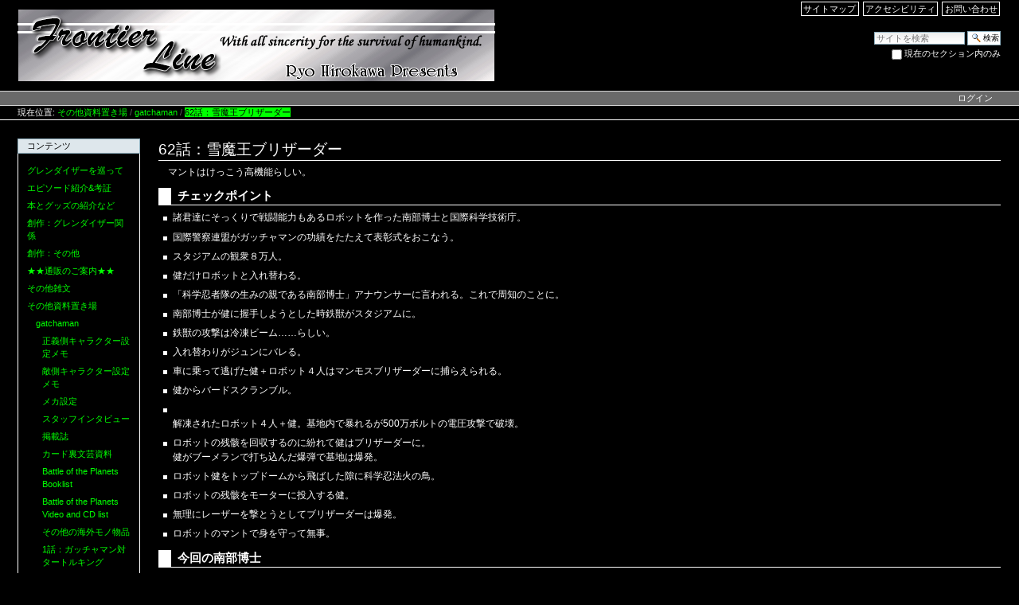

--- FILE ---
content_type: text/html;charset=utf-8
request_url: http://frontier-line.org/misc-materials/gatchaman/062
body_size: 80970
content:



<!DOCTYPE html>

<html xmlns="http://www.w3.org/1999/xhtml" xml:lang="ja" lang="ja">

  
    
    
    
    


  <head>

    <meta http-equiv="Content-Type" content="text/html; charset=utf-8" />

    <meta name="generator" content="Plone - http://plone.org" />

    
      <base href="http://frontier-line.org/misc-materials/gatchaman/062/index.html" /><!--[if lt IE 7]></base><![endif]-->
    

    
        

  
    <link rel="stylesheet" type="text/css" href="http://frontier-line.org/portal_css/Plone%20Classic%20Theme/base-cachekey-a6edc591c66bc799a725b739d4450bad.css" />
    <link rel="stylesheet" type="text/css" media="screen" href="http://frontier-line.org/portal_css/Plone%20Classic%20Theme/resourceplone.app.jquerytools.overlays-cachekey-8456f75f986cfee896011ccfcab52cf5.css" />
        <!--[if lt IE 8]>    
    
    <link rel="stylesheet" type="text/css" media="screen" href="http://frontier-line.org/portal_css/Plone%20Classic%20Theme/IEFixes-cachekey-80fce1d92df3bc1db87254022a92f24f.css" />
        <![endif]-->
    
    <style type="text/css" media="screen">@import url(http://frontier-line.org/portal_css/Plone%20Classic%20Theme/resourcecollective.uploadcssbootstrap.min-cachekey-e9b6c673c0d8daa309ebf9e2b08c697f.css);</style>
    <link rel="stylesheet" type="text/css" media="all" href="http://frontier-line.org/portal_css/Plone%20Classic%20Theme/ploneCustom-cachekey-6811c74822231c2946173388bbf8eb8a.css" />

  
  
    <script type="text/javascript" src="http://frontier-line.org/portal_javascripts/Plone%20Classic%20Theme/resourceplone.app.jquery-cachekey-c6c2cba6bdce945e69d28427b0d90ba8.js"></script>
    <script type="text/javascript" src="http://frontier-line.org/portal_javascripts/Plone%20Classic%20Theme/collective.js.jqueryui.custom.min-cachekey-92fe1b72d481772a43b08f0863403842.js"></script>


<title>62話：雪魔王ブリザーダー &mdash; FrontierLine</title>

        
    <link rel="canonical" href="http://frontier-line.org/misc-materials/gatchaman/062" />

    <link rel="shortcut icon" type="image/x-icon" href="http://frontier-line.org/favicon.ico" />
    <link rel="apple-touch-icon" href="http://frontier-line.org/touch_icon.png" />


<script type="text/javascript">
        jQuery(function($){
            $.datepicker.setDefaults(
                jQuery.extend($.datepicker.regional['ja'],
                {dateFormat: 'yy/mm/dd'}));
        });
        </script>




    <link rel="search" href="http://frontier-line.org/@@search" title="このサイトを検索" />



        
        

        
        

        
        

        
        
    

  </head>

  <body class="template-document_view portaltype-document site-FrontierLine section-misc-materials subsection-gatchaman subsection-gatchaman-062 subsection-gatchaman-062-index.html userrole-anonymous" dir="ltr">
    <div id="visual-portal-wrapper">

      <div id="portal-top">
        <div id="portal-header">
    <p class="hiddenStructure">
  <a accesskey="2" href="http://frontier-line.org/misc-materials/gatchaman/062#content">コンテンツに飛ぶ</a> |

  <a accesskey="6" href="http://frontier-line.org/misc-materials/gatchaman/062#portal-globalnav">ナビゲーションに飛ぶ</a>
</p>

<ul id="portal-siteactions">

    <li id="siteaction-sitemap"><a href="http://frontier-line.org/sitemap" accesskey="3" title="サイトマップ">サイトマップ</a></li>
    <li id="siteaction-accessibility"><a href="http://frontier-line.org/accessibility-info" accesskey="0" title="アクセシビリティ">アクセシビリティ</a></li>
    <li id="siteaction-contact"><a href="http://frontier-line.org/contact-info" accesskey="9" title="お問い合わせ">お問い合わせ</a></li>
</ul>

<div id="portal-searchbox">

    <form id="searchGadget_form" action="http://frontier-line.org/@@search">

        <div class="LSBox">
        <label class="hiddenStructure" for="searchGadget">サイトを検索</label>

        <input name="SearchableText" type="text" size="18" title="サイトを検索" placeholder="サイトを検索" accesskey="4" class="searchField" id="searchGadget" />

        <input class="searchButton" type="submit" value="検索" />

        <div class="searchSection">
            <input id="searchbox_currentfolder_only" class="noborder" type="checkbox" name="path" value="/FrontierLine/misc-materials/gatchaman/062" />
            <label for="searchbox_currentfolder_only" style="cursor: pointer">現在のセクション内のみ</label>
        </div>

        <div class="LSResult" id="LSResult"><div class="LSShadow" id="LSShadow"></div></div>
        </div>
    </form>

    <div id="portal-advanced-search" class="hiddenStructure">
        <a href="http://frontier-line.org/@@search" accesskey="5">詳細検索</a>
    </div>

</div>

<a id="portal-logo" title="FrontierLine" accesskey="1" href="http://frontier-line.org">
    <img src="http://frontier-line.org/logo.png" alt="FrontierLine" title="FrontierLine" height="92" width="600" /></a>


    <p class="hiddenStructure">Navigation</p>


</div>

<div id="portal-personaltools-wrapper">

<h5 class="hiddenStructure">パーソナルツール</h5>

<ul id="portal-personaltools" class="visualInline">
    

    
        <li id="personaltools-login">
            <a href="http://frontier-line.org/login">ログイン</a>
        </li>
    

</ul>
</div>



<div id="portal-breadcrumbs">

<span id="breadcrumbs-you-are-here">現在位置:</span>


    <span id="breadcrumbs-1" dir="ltr">
        
            <a href="http://frontier-line.org/misc-materials">その他資料置き場</a>
            <span class="breadcrumbSeparator">
                /
                
            </span>
            
         
    </span>
    <span id="breadcrumbs-2" dir="ltr">
        
            <a href="http://frontier-line.org/misc-materials/gatchaman">gatchaman</a>
            <span class="breadcrumbSeparator">
                /
                
            </span>
            
         
    </span>
    <span id="breadcrumbs-3" dir="ltr">
        
            
            
            <span id="breadcrumbs-current">62話：雪魔王ブリザーダー</span>
         
    </span>

</div>
      </div>

      <div class="visualClear" id="clear-space-before-wrapper-table"><!-- --></div>

      <table id="portal-columns">
        <tbody>
          <tr>
            
                
                <td id="portal-column-one">
                  <div class="visualPadding">
                    
                      
<div class="portletWrapper" data-portlethash="706c6f6e652e6c656674636f6c756d6e0a636f6e746578740a2f46726f6e746965724c696e650a6e617669676174696f6e" id="portletwrapper-706c6f6e652e6c656674636f6c756d6e0a636f6e746578740a2f46726f6e746965724c696e650a6e617669676174696f6e">
<dl class="portlet portletNavigationTree">

    <dt class="portletHeader">
        <span class="portletTopLeft"></span>
        <a href="http://frontier-line.org/sitemap" class="tile">コンテンツ</a>
        <span class="portletTopRight"></span>
    </dt>

    <dd class="portletItem lastItem">
        <ul class="navTree navTreeLevel0">
            
            



<li class="navTreeItem visualNoMarker navTreeFolderish section-goldrak-discussion">

    


        <a href="http://frontier-line.org/goldrak-discussion" class="state-published navTreeFolderish contenttype-folder" title="">
            
            <span>グレンダイザーを巡って</span>
        </a>

        

    
</li>


<li class="navTreeItem visualNoMarker navTreeFolderish section-goldrak-episodes">

    


        <a href="http://frontier-line.org/goldrak-episodes" class="state-published navTreeFolderish contenttype-folder" title="">
            
            <span>エピソード紹介&amp;考証</span>
        </a>

        

    
</li>


<li class="navTreeItem visualNoMarker navTreeFolderish section-goods-and-books">

    


        <a href="http://frontier-line.org/goods-and-books" class="state-published navTreeFolderish contenttype-folder" title="Books and Goods in the world.　グレンダイザーに関する本やグッズの紹介です。日本で手に入る超合金魂などは他のサイトにおまかせし、国内で見かけないものを紹介したいと思います。フランスで、次いでイタリアでTV放映されて人気が出たので、フランス語やイタリア語のコミックスや絵本が多いです。裕川はフランス語もイタリア語も未経験で、現在イタリア語を泥縄式に勉強中ですが、元々語学は得意ではないので、資料が読みこなせるようになるのは一体いつの日になることか……。でも、グレンダイザーの絵本でフランス語やイタリア語を勉強するというのは、ある意味楽しいですね^^;)。">
            
            <span>本とグッズの紹介など</span>
        </a>

        

    
</li>


<li class="navTreeItem visualNoMarker navTreeFolderish section-novels">

    


        <a href="http://frontier-line.org/novels" class="state-published navTreeFolderish contenttype-folder" title="">
            
            <span>創作：グレンダイザー関係</span>
        </a>

        

    
</li>


<li class="navTreeItem visualNoMarker navTreeFolderish section-misc-fics">

    


        <a href="http://frontier-line.org/misc-fics" class="state-published navTreeFolderish contenttype-folder" title="">
            
            <span>創作：その他</span>
        </a>

        

    
</li>


<li class="navTreeItem visualNoMarker navTreeFolderish section-mail-order">

    


        <a href="http://frontier-line.org/mail-order" class="state-published navTreeFolderish contenttype-folder" title="">
            
            <span>★★通販のご案内★★</span>
        </a>

        

    
</li>


<li class="navTreeItem visualNoMarker navTreeFolderish section-misc-discussion">

    


        <a href="http://frontier-line.org/misc-discussion" class="state-published navTreeFolderish contenttype-folder" title="SF関係など">
            
            <span>その他雑文</span>
        </a>

        

    
</li>


<li class="navTreeItem visualNoMarker navTreeItemInPath navTreeFolderish section-misc-materials">

    


        <a href="http://frontier-line.org/misc-materials" class="state-published navTreeItemInPath navTreeFolderish contenttype-folder" title="グレンダイザー以外の他のアニメ・作品関連資料。ガッチャマンネタはここ。">
            
            <span>その他資料置き場</span>
        </a>

        
            <ul class="navTree navTreeLevel1">
                



<li class="navTreeItem visualNoMarker navTreeItemInPath navTreeFolderish section-gatchaman">

    


        <a href="http://frontier-line.org/misc-materials/gatchaman" class="state-published navTreeItemInPath navTreeFolderish contenttype-folder" title="">
            
            <span>gatchaman</span>
        </a>

        
            <ul class="navTree navTreeLevel2">
                



<li class="navTreeItem visualNoMarker section-characters01-html">

    


        <a href="http://frontier-line.org/misc-materials/gatchaman/characters01.html" class="state-published contenttype-document" title="">
            
            <span>正義側キャラクター設定メモ</span>
        </a>

        

    
</li>


<li class="navTreeItem visualNoMarker section-characters02-html">

    


        <a href="http://frontier-line.org/misc-materials/gatchaman/characters02.html" class="state-published contenttype-document" title="">
            
            <span>敵側キャラクター設定メモ</span>
        </a>

        

    
</li>


<li class="navTreeItem visualNoMarker section-mechanic-html">

    


        <a href="http://frontier-line.org/misc-materials/gatchaman/mechanic.html" class="state-published contenttype-document" title="出てくるメカ関連の設定">
            
            <span>メカ設定</span>
        </a>

        

    
</li>


<li class="navTreeItem visualNoMarker section-interview01-html">

    


        <a href="http://frontier-line.org/misc-materials/gatchaman/interview01.html" class="state-published contenttype-document" title="">
            
            <span>スタッフインタビュー</span>
        </a>

        

    
</li>


<li class="navTreeItem visualNoMarker section-books-html">

    


        <a href="http://frontier-line.org/misc-materials/gatchaman/books.html" class="state-published contenttype-document" title="">
            
            <span>掲載誌</span>
        </a>

        

    
</li>


<li class="navTreeItem visualNoMarker section-card01-html">

    


        <a href="http://frontier-line.org/misc-materials/gatchaman/card01.html" class="state-published contenttype-document" title="">
            
            <span>カード裏文芸資料</span>
        </a>

        

    
</li>


<li class="navTreeItem visualNoMarker navTreeFolderish section-usbooklist">

    


        <a href="http://frontier-line.org/misc-materials/gatchaman/usbooklist" class="state-published navTreeFolderish contenttype-folder" title="">
            
            <span>Battle of the Planets Booklist</span>
        </a>

        

    
</li>


<li class="navTreeItem visualNoMarker navTreeFolderish section-usavlist">

    


        <a href="http://frontier-line.org/misc-materials/gatchaman/usavlist" class="state-published navTreeFolderish contenttype-folder" title="">
            
            <span>Battle of the Planets Video and CD list</span>
        </a>

        

    
</li>


<li class="navTreeItem visualNoMarker navTreeFolderish section-goods">

    


        <a href="http://frontier-line.org/misc-materials/gatchaman/goods" class="state-published navTreeFolderish contenttype-folder" title="">
            
            <span>その他の海外モノ物品</span>
        </a>

        

    
</li>


<li class="navTreeItem visualNoMarker navTreeFolderish section-001">

    


        <a href="http://frontier-line.org/misc-materials/gatchaman/001" class="state-published navTreeFolderish contenttype-folder" title="">
            
            <span>1話：ガッチャマン対タートルキング</span>
        </a>

        

    
</li>


<li class="navTreeItem visualNoMarker navTreeFolderish section-002">

    


        <a href="http://frontier-line.org/misc-materials/gatchaman/002" class="state-published navTreeFolderish contenttype-folder" title="">
            
            <span>2話：魔のお化け空母現わる</span>
        </a>

        

    
</li>


<li class="navTreeItem visualNoMarker navTreeFolderish section-003">

    


        <a href="http://frontier-line.org/misc-materials/gatchaman/003" class="state-published navTreeFolderish contenttype-folder" title="">
            
            <span>3話：嵐を呼ぶミイラ巨人</span>
        </a>

        

    
</li>


<li class="navTreeItem visualNoMarker navTreeFolderish section-004">

    


        <a href="http://frontier-line.org/misc-materials/gatchaman/004" class="state-published navTreeFolderish contenttype-folder" title="">
            
            <span>4話：鉄獣メカデゴンに復しゅうだ</span>
        </a>

        

    
</li>


<li class="navTreeItem visualNoMarker navTreeFolderish section-005">

    


        <a href="http://frontier-line.org/misc-materials/gatchaman/005" class="state-published navTreeFolderish contenttype-folder" title="">
            
            <span>5話：地獄の幽霊艦隊</span>
        </a>

        

    
</li>


<li class="navTreeItem visualNoMarker navTreeFolderish section-006">

    


        <a href="http://frontier-line.org/misc-materials/gatchaman/006" class="state-published navTreeFolderish contenttype-folder" title="">
            
            <span>6話：ミニロボット大作戦</span>
        </a>

        

    
</li>


<li class="navTreeItem visualNoMarker navTreeFolderish section-007">

    


        <a href="http://frontier-line.org/misc-materials/gatchaman/007" class="state-published navTreeFolderish contenttype-folder" title="">
            
            <span>7話：ギャラクターの大航空ショー</span>
        </a>

        

    
</li>


<li class="navTreeItem visualNoMarker navTreeFolderish section-008">

    


        <a href="http://frontier-line.org/misc-materials/gatchaman/008" class="state-published navTreeFolderish contenttype-folder" title="">
            
            <span>8話：三日月サンゴ礁の秘密</span>
        </a>

        

    
</li>


<li class="navTreeItem visualNoMarker navTreeFolderish section-009">

    


        <a href="http://frontier-line.org/misc-materials/gatchaman/009" class="state-published navTreeFolderish contenttype-folder" title="">
            
            <span>9話：月よりの悪魔</span>
        </a>

        

    
</li>


<li class="navTreeItem visualNoMarker navTreeFolderish section-010">

    


        <a href="http://frontier-line.org/misc-materials/gatchaman/010" class="state-published navTreeFolderish contenttype-folder" title="">
            
            <span>10話：地底怪獣大戦争</span>
        </a>

        

    
</li>


<li class="navTreeItem visualNoMarker navTreeFolderish section-011">

    


        <a href="http://frontier-line.org/misc-materials/gatchaman/011" class="state-published navTreeFolderish contenttype-folder" title="">
            
            <span>11話：謎のレッドインパルス</span>
        </a>

        

    
</li>


<li class="navTreeItem visualNoMarker navTreeFolderish section-012">

    


        <a href="http://frontier-line.org/misc-materials/gatchaman/012" class="state-published navTreeFolderish contenttype-folder" title="">
            
            <span>12話：大喰い怪獣イブクロン</span>
        </a>

        

    
</li>


<li class="navTreeItem visualNoMarker navTreeFolderish section-013">

    


        <a href="http://frontier-line.org/misc-materials/gatchaman/013" class="state-published navTreeFolderish contenttype-folder" title="">
            
            <span>13話：謎の赤い砂</span>
        </a>

        

    
</li>


<li class="navTreeItem visualNoMarker navTreeFolderish section-014">

    


        <a href="http://frontier-line.org/misc-materials/gatchaman/014" class="state-published navTreeFolderish contenttype-folder" title="">
            
            <span>14話：恐怖のアイス・キャンダー</span>
        </a>

        

    
</li>


<li class="navTreeItem visualNoMarker navTreeFolderish section-015">

    


        <a href="http://frontier-line.org/misc-materials/gatchaman/015" class="state-published navTreeFolderish contenttype-folder" title="">
            
            <span>15話：恐怖のクラゲレンズ</span>
        </a>

        

    
</li>


<li class="navTreeItem visualNoMarker navTreeFolderish section-016">

    


        <a href="http://frontier-line.org/misc-materials/gatchaman/016" class="state-published navTreeFolderish contenttype-folder" title="">
            
            <span>16話：無敵マシンメカニカ</span>
        </a>

        

    
</li>


<li class="navTreeItem visualNoMarker navTreeFolderish section-017">

    


        <a href="http://frontier-line.org/misc-materials/gatchaman/017" class="state-published navTreeFolderish contenttype-folder" title="">
            
            <span>17話：昆虫大作戦</span>
        </a>

        

    
</li>


<li class="navTreeItem visualNoMarker navTreeFolderish section-018">

    


        <a href="http://frontier-line.org/misc-materials/gatchaman/018" class="state-published navTreeFolderish contenttype-folder" title="">
            
            <span>18話：復讐！くじら作戦</span>
        </a>

        

    
</li>


<li class="navTreeItem visualNoMarker navTreeFolderish section-019">

    


        <a href="http://frontier-line.org/misc-materials/gatchaman/019" class="state-published navTreeFolderish contenttype-folder" title="">
            
            <span>19話：地獄のスピード・レース</span>
        </a>

        

    
</li>


<li class="navTreeItem visualNoMarker navTreeFolderish section-020">

    


        <a href="http://frontier-line.org/misc-materials/gatchaman/020" class="state-published navTreeFolderish contenttype-folder" title="">
            
            <span>20話：科学忍者隊危機一発</span>
        </a>

        

    
</li>


<li class="navTreeItem visualNoMarker navTreeFolderish section-021">

    


        <a href="http://frontier-line.org/misc-materials/gatchaman/021" class="state-published navTreeFolderish contenttype-folder" title="">
            
            <span>21話：総裁Xは誰れだ</span>
        </a>

        

    
</li>


<li class="navTreeItem visualNoMarker navTreeFolderish section-022">

    


        <a href="http://frontier-line.org/misc-materials/gatchaman/022" class="state-published navTreeFolderish contenttype-folder" title="">
            
            <span>22話：火の鳥対火喰い竜</span>
        </a>

        

    
</li>


<li class="navTreeItem visualNoMarker navTreeFolderish section-023">

    


        <a href="http://frontier-line.org/misc-materials/gatchaman/023" class="state-published navTreeFolderish contenttype-folder" title="">
            
            <span>23話：大暴れメカ・ボール</span>
        </a>

        

    
</li>


<li class="navTreeItem visualNoMarker navTreeFolderish section-024">

    


        <a href="http://frontier-line.org/misc-materials/gatchaman/024" class="state-published navTreeFolderish contenttype-folder" title="">
            
            <span>24話：闇に笑うネオン巨人</span>
        </a>

        

    
</li>


<li class="navTreeItem visualNoMarker navTreeFolderish section-025">

    


        <a href="http://frontier-line.org/misc-materials/gatchaman/025" class="state-published navTreeFolderish contenttype-folder" title="">
            
            <span>25話：地獄の帝王マグマ巨人</span>
        </a>

        

    
</li>


<li class="navTreeItem visualNoMarker navTreeFolderish section-026">

    


        <a href="http://frontier-line.org/misc-materials/gatchaman/026" class="state-published navTreeFolderish contenttype-folder" title="">
            
            <span>26話：よみがえれゴッドフェニックス</span>
        </a>

        

    
</li>


<li class="navTreeItem visualNoMarker navTreeFolderish section-027">

    


        <a href="http://frontier-line.org/misc-materials/gatchaman/027" class="state-published navTreeFolderish contenttype-folder" title="">
            
            <span>27話：ギャラクターの魔女レーサー</span>
        </a>

        

    
</li>


<li class="navTreeItem visualNoMarker navTreeFolderish section-028">

    


        <a href="http://frontier-line.org/misc-materials/gatchaman/028" class="state-published navTreeFolderish contenttype-folder" title="">
            
            <span>28話：見えない悪魔</span>
        </a>

        

    
</li>


<li class="navTreeItem visualNoMarker navTreeFolderish section-029">

    


        <a href="http://frontier-line.org/misc-materials/gatchaman/029" class="state-published navTreeFolderish contenttype-folder" title="">
            
            <span>29話：魔人ギャラックＸ</span>
        </a>

        

    
</li>


<li class="navTreeItem visualNoMarker navTreeFolderish section-030">

    


        <a href="http://frontier-line.org/misc-materials/gatchaman/030" class="state-published navTreeFolderish contenttype-folder" title="">
            
            <span>30話：ギロチン鉄獣カミソラール</span>
        </a>

        

    
</li>


<li class="navTreeItem visualNoMarker navTreeFolderish section-031">

    


        <a href="http://frontier-line.org/misc-materials/gatchaman/031" class="state-published navTreeFolderish contenttype-folder" title="">
            
            <span>31話：南部博士暗殺計画</span>
        </a>

        

    
</li>


<li class="navTreeItem visualNoMarker navTreeFolderish section-032">

    


        <a href="http://frontier-line.org/misc-materials/gatchaman/032" class="state-published navTreeFolderish contenttype-folder" title="">
            
            <span>32話：ゲゾラ大作戦（前編）</span>
        </a>

        

    
</li>


<li class="navTreeItem visualNoMarker navTreeFolderish section-033">

    


        <a href="http://frontier-line.org/misc-materials/gatchaman/033" class="state-published navTreeFolderish contenttype-folder" title="">
            
            <span>33話：ゲゾラ大作戦（後編）</span>
        </a>

        

    
</li>


<li class="navTreeItem visualNoMarker navTreeFolderish section-034">

    


        <a href="http://frontier-line.org/misc-materials/gatchaman/034" class="state-published navTreeFolderish contenttype-folder" title="">
            
            <span>34話：魔のオーロラ作戦</span>
        </a>

        

    
</li>


<li class="navTreeItem visualNoMarker navTreeFolderish section-035">

    


        <a href="http://frontier-line.org/misc-materials/gatchaman/035" class="state-published navTreeFolderish contenttype-folder" title="">
            
            <span>35話：燃えろ砂漠の炎</span>
        </a>

        

    
</li>


<li class="navTreeItem visualNoMarker navTreeFolderish section-036">

    


        <a href="http://frontier-line.org/misc-materials/gatchaman/036" class="state-published navTreeFolderish contenttype-folder" title="">
            
            <span>36話：ちびっ子ガッチャマン</span>
        </a>

        

    
</li>


<li class="navTreeItem visualNoMarker navTreeFolderish section-037">

    


        <a href="http://frontier-line.org/misc-materials/gatchaman/037" class="state-published navTreeFolderish contenttype-folder" title="">
            
            <span>37話：電子怪獣デンジラー</span>
        </a>

        

    
</li>


<li class="navTreeItem visualNoMarker navTreeFolderish section-038">

    


        <a href="http://frontier-line.org/misc-materials/gatchaman/038" class="state-published navTreeFolderish contenttype-folder" title="">
            
            <span>38話：謎のメカニックジャングル</span>
        </a>

        

    
</li>


<li class="navTreeItem visualNoMarker navTreeFolderish section-039">

    


        <a href="http://frontier-line.org/misc-materials/gatchaman/039" class="state-published navTreeFolderish contenttype-folder" title="">
            
            <span>39話：人喰い花ジゴキラー（前編）</span>
        </a>

        

    
</li>


<li class="navTreeItem visualNoMarker navTreeFolderish section-040">

    


        <a href="http://frontier-line.org/misc-materials/gatchaman/040" class="state-published navTreeFolderish contenttype-folder" title="">
            
            <span>40話：人喰い花ジゴキラー（後編）</span>
        </a>

        

    
</li>


<li class="navTreeItem visualNoMarker navTreeFolderish section-041">

    


        <a href="http://frontier-line.org/misc-materials/gatchaman/041" class="state-published navTreeFolderish contenttype-folder" title="">
            
            <span>41話：殺人ミュージック</span>
        </a>

        

    
</li>


<li class="navTreeItem visualNoMarker navTreeFolderish section-042">

    


        <a href="http://frontier-line.org/misc-materials/gatchaman/042" class="state-published navTreeFolderish contenttype-folder" title="">
            
            <span>42話：大脱走トリック作戦</span>
        </a>

        

    
</li>


<li class="navTreeItem visualNoMarker navTreeFolderish section-043">

    


        <a href="http://frontier-line.org/misc-materials/gatchaman/043" class="state-published navTreeFolderish contenttype-folder" title="">
            
            <span>43話：悪に消えたロマンス</span>
        </a>

        

    
</li>


<li class="navTreeItem visualNoMarker navTreeFolderish section-044">

    


        <a href="http://frontier-line.org/misc-materials/gatchaman/044" class="state-published navTreeFolderish contenttype-folder" title="">
            
            <span>44話：ギャラクターの挑戦状</span>
        </a>

        

    
</li>


<li class="navTreeItem visualNoMarker navTreeFolderish section-045">

    


        <a href="http://frontier-line.org/misc-materials/gatchaman/045" class="state-published navTreeFolderish contenttype-folder" title="">
            
            <span>45話：夜霧のアシカ忍者隊</span>
        </a>

        

    
</li>


<li class="navTreeItem visualNoMarker navTreeFolderish section-046">

    


        <a href="http://frontier-line.org/misc-materials/gatchaman/046" class="state-published navTreeFolderish contenttype-folder" title="">
            
            <span>46話：死の谷のガッチャマン</span>
        </a>

        

    
</li>


<li class="navTreeItem visualNoMarker navTreeFolderish section-047">

    


        <a href="http://frontier-line.org/misc-materials/gatchaman/047" class="state-published navTreeFolderish contenttype-folder" title="">
            
            <span>47話：悪魔のエアー・ライン</span>
        </a>

        

    
</li>


<li class="navTreeItem visualNoMarker navTreeFolderish section-048">

    


        <a href="http://frontier-line.org/misc-materials/gatchaman/048" class="state-published navTreeFolderish contenttype-folder" title="">
            
            <span>48話：カメラ鉄獣シャッター・キラー</span>
        </a>

        

    
</li>


<li class="navTreeItem visualNoMarker navTreeFolderish section-049">

    


        <a href="http://frontier-line.org/misc-materials/gatchaman/049" class="state-published navTreeFolderish contenttype-folder" title="">
            
            <span>49話：恐怖のメカドクガ</span>
        </a>

        

    
</li>


<li class="navTreeItem visualNoMarker navTreeFolderish section-050">

    


        <a href="http://frontier-line.org/misc-materials/gatchaman/050" class="state-published navTreeFolderish contenttype-folder" title="">
            
            <span>50話：白骨恐竜トラコドン</span>
        </a>

        

    
</li>


<li class="navTreeItem visualNoMarker navTreeFolderish section-051">

    


        <a href="http://frontier-line.org/misc-materials/gatchaman/051" class="state-published navTreeFolderish contenttype-folder" title="">
            
            <span>51話：回転獣キャタローラー</span>
        </a>

        

    
</li>


<li class="navTreeItem visualNoMarker navTreeFolderish section-052">

    


        <a href="http://frontier-line.org/misc-materials/gatchaman/052" class="state-published navTreeFolderish contenttype-folder" title="">
            
            <span>52話：レッドインパルスの秘密</span>
        </a>

        

    
</li>


<li class="navTreeItem visualNoMarker navTreeFolderish section-053">

    


        <a href="http://frontier-line.org/misc-materials/gatchaman/053" class="state-published navTreeFolderish contenttype-folder" title="">
            
            <span>53話：さらばレッドインパルス</span>
        </a>

        

    
</li>


<li class="navTreeItem visualNoMarker navTreeFolderish section-054">

    


        <a href="http://frontier-line.org/misc-materials/gatchaman/054" class="state-published navTreeFolderish contenttype-folder" title="">
            
            <span>54話：怒りに燃えたガッチャマン</span>
        </a>

        

    
</li>


<li class="navTreeItem visualNoMarker navTreeFolderish section-056">

    


        <a href="http://frontier-line.org/misc-materials/gatchaman/056" class="state-published navTreeFolderish contenttype-folder" title="">
            
            <span>56話：うらみのバードミサイル</span>
        </a>

        

    
</li>


<li class="navTreeItem visualNoMarker navTreeFolderish section-057">

    


        <a href="http://frontier-line.org/misc-materials/gatchaman/057" class="state-published navTreeFolderish contenttype-folder" title="">
            
            <span>57話：魔の白い海</span>
        </a>

        

    
</li>


<li class="navTreeItem visualNoMarker navTreeFolderish section-058">

    


        <a href="http://frontier-line.org/misc-materials/gatchaman/058" class="state-published navTreeFolderish contenttype-folder" title="">
            
            <span>58話：地獄のメカブッダ</span>
        </a>

        

    
</li>


<li class="navTreeItem visualNoMarker navTreeFolderish section-059">

    


        <a href="http://frontier-line.org/misc-materials/gatchaman/059" class="state-published navTreeFolderish contenttype-folder" title="">
            
            <span>59話：怪獣メカ工場の秘密</span>
        </a>

        

    
</li>


<li class="navTreeItem visualNoMarker navTreeFolderish section-060">

    


        <a href="http://frontier-line.org/misc-materials/gatchaman/060" class="state-published navTreeFolderish contenttype-folder" title="">
            
            <span>60話：科学忍者隊G-6号</span>
        </a>

        

    
</li>


<li class="navTreeItem visualNoMarker navTreeFolderish section-061">

    


        <a href="http://frontier-line.org/misc-materials/gatchaman/061" class="state-published navTreeFolderish contenttype-folder" title="">
            
            <span>61話：幻のレッドインパルス</span>
        </a>

        

    
</li>


<li class="navTreeItem visualNoMarker navTreeCurrentNode navTreeFolderish section-062">

    


        <a href="http://frontier-line.org/misc-materials/gatchaman/062" class="state-published navTreeCurrentItem navTreeCurrentNode navTreeFolderish contenttype-folder" title="">
            
            <span>62話：雪魔王ブリザーダー</span>
        </a>

        

    
</li>


<li class="navTreeItem visualNoMarker navTreeFolderish section-063">

    


        <a href="http://frontier-line.org/misc-materials/gatchaman/063" class="state-published navTreeFolderish contenttype-folder" title="">
            
            <span>63話：皆殺しのメカ魔球</span>
        </a>

        

    
</li>


<li class="navTreeItem visualNoMarker navTreeFolderish section-064">

    


        <a href="http://frontier-line.org/misc-materials/gatchaman/064" class="state-published navTreeFolderish contenttype-folder" title="">
            
            <span>64話：死のクリスマスプレゼント</span>
        </a>

        

    
</li>


<li class="navTreeItem visualNoMarker navTreeFolderish section-065">

    


        <a href="http://frontier-line.org/misc-materials/gatchaman/065" class="state-published navTreeFolderish contenttype-folder" title="">
            
            <span>65話：合成鉄獣スーパー・ベム</span>
        </a>

        

    
</li>


<li class="navTreeItem visualNoMarker navTreeFolderish section-066">

    


        <a href="http://frontier-line.org/misc-materials/gatchaman/066" class="state-published navTreeFolderish contenttype-folder" title="">
            
            <span>66話：悪魔のファッション・ショー</span>
        </a>

        

    
</li>


<li class="navTreeItem visualNoMarker navTreeFolderish section-067">

    


        <a href="http://frontier-line.org/misc-materials/gatchaman/067" class="state-published navTreeFolderish contenttype-folder" title="">
            
            <span>67話：必殺！ガッチャマンファイヤー</span>
        </a>

        

    
</li>


<li class="navTreeItem visualNoMarker navTreeFolderish section-068">

    


        <a href="http://frontier-line.org/misc-materials/gatchaman/068" class="state-published navTreeFolderish contenttype-folder" title="">
            
            <span>68話：粒子鉄獣ミクロサターン</span>
        </a>

        

    
</li>


<li class="navTreeItem visualNoMarker navTreeFolderish section-069">

    


        <a href="http://frontier-line.org/misc-materials/gatchaman/069" class="state-published navTreeFolderish contenttype-folder" title="">
            
            <span>69話：月下の墓場</span>
        </a>

        

    
</li>


<li class="navTreeItem visualNoMarker navTreeFolderish section-070">

    


        <a href="http://frontier-line.org/misc-materials/gatchaman/070" class="state-published navTreeFolderish contenttype-folder" title="">
            
            <span>70話：合体！死神少女</span>
        </a>

        

    
</li>


<li class="navTreeItem visualNoMarker navTreeFolderish section-071">

    


        <a href="http://frontier-line.org/misc-materials/gatchaman/071" class="state-published navTreeFolderish contenttype-folder" title="">
            
            <span>71話：不死身の総裁Ｘ</span>
        </a>

        

    
</li>


<li class="navTreeItem visualNoMarker navTreeFolderish section-072">

    


        <a href="http://frontier-line.org/misc-materials/gatchaman/072" class="state-published navTreeFolderish contenttype-folder" title="">
            
            <span>72話：大群！ミニ鉄獣の襲来</span>
        </a>

        

    
</li>


<li class="navTreeItem visualNoMarker navTreeFolderish section-073">

    


        <a href="http://frontier-line.org/misc-materials/gatchaman/073" class="state-published navTreeFolderish contenttype-folder" title="">
            
            <span>73話：カッツェを追撃せよ！</span>
        </a>

        

    
</li>


<li class="navTreeItem visualNoMarker navTreeFolderish section-074">

    


        <a href="http://frontier-line.org/misc-materials/gatchaman/074" class="state-published navTreeFolderish contenttype-folder" title="">
            
            <span>74話：バードスタイルの秘密</span>
        </a>

        

    
</li>


<li class="navTreeItem visualNoMarker navTreeFolderish section-075">

    


        <a href="http://frontier-line.org/misc-materials/gatchaman/075" class="state-published navTreeFolderish contenttype-folder" title="">
            
            <span>75話：海魔王ジャンボシャコラ</span>
        </a>

        

    
</li>


<li class="navTreeItem visualNoMarker navTreeFolderish section-ii-01">

    


        <a href="http://frontier-line.org/misc-materials/gatchaman/II-01" class="state-published navTreeFolderish contenttype-folder" title="">
            
            <span>II-01話：総裁Xの逆襲</span>
        </a>

        

    
</li>


<li class="navTreeItem visualNoMarker navTreeFolderish section-ii-02">

    


        <a href="http://frontier-line.org/misc-materials/gatchaman/II-02" class="state-published navTreeFolderish contenttype-folder" title="">
            
            <span>II-02話：謎の羽根手裏剣</span>
        </a>

        

    
</li>


<li class="navTreeItem visualNoMarker navTreeFolderish section-ii-03">

    


        <a href="http://frontier-line.org/misc-materials/gatchaman/II-03" class="state-published navTreeFolderish contenttype-folder" title="">
            
            <span>II-03話：地獄のブラックナイツ</span>
        </a>

        

    
</li>


<li class="navTreeItem visualNoMarker navTreeFolderish section-ii-04">

    


        <a href="http://frontier-line.org/misc-materials/gatchaman/II-04" class="state-published navTreeFolderish contenttype-folder" title="">
            
            <span>II-04話：かえって来たジョー！？</span>
        </a>

        

    
</li>


<li class="navTreeItem visualNoMarker navTreeFolderish section-ii-05">

    


        <a href="http://frontier-line.org/misc-materials/gatchaman/II-05" class="state-published navTreeFolderish contenttype-folder" title="">
            
            <span>II-05話：謎の原人大襲来</span>
        </a>

        

    
</li>


<li class="navTreeItem visualNoMarker navTreeFolderish section-ii-06">

    


        <a href="http://frontier-line.org/misc-materials/gatchaman/II-06" class="state-published navTreeFolderish contenttype-folder" title="">
            
            <span>II-06話：衝撃のピラミッドパワー</span>
        </a>

        

    
</li>


<li class="navTreeItem visualNoMarker navTreeFolderish section-ii-07">

    


        <a href="http://frontier-line.org/misc-materials/gatchaman/II-07" class="state-published navTreeFolderish contenttype-folder" title="">
            
            <span>II-07話：恐怖のミュータント作戦</span>
        </a>

        

    
</li>


<li class="navTreeItem visualNoMarker navTreeFolderish section-ii-08">

    


        <a href="http://frontier-line.org/misc-materials/gatchaman/II-08" class="state-published navTreeFolderish contenttype-folder" title="">
            
            <span>II-08話：月世界の火の鳥</span>
        </a>

        

    
</li>


<li class="navTreeItem visualNoMarker navTreeFolderish section-ii-10">

    


        <a href="http://frontier-line.org/misc-materials/gatchaman/II-10" class="state-published navTreeFolderish contenttype-folder" title="">
            
            <span>II-10話：赤道の雪嵐</span>
        </a>

        

    
</li>


<li class="navTreeItem visualNoMarker navTreeFolderish section-ii-11">

    


        <a href="http://frontier-line.org/misc-materials/gatchaman/II-11" class="state-published navTreeFolderish contenttype-folder" title="">
            
            <span>II-11話：争奪！ハイプルニウム600</span>
        </a>

        

    
</li>


<li class="navTreeItem visualNoMarker navTreeFolderish section-ii-12">

    


        <a href="http://frontier-line.org/misc-materials/gatchaman/II-12" class="state-published navTreeFolderish contenttype-folder" title="">
            
            <span>II-12話：Dr.ラッフェルの秘密</span>
        </a>

        

    
</li>


<li class="navTreeItem visualNoMarker navTreeFolderish section-ii-13">

    


        <a href="http://frontier-line.org/misc-materials/gatchaman/II-13" class="state-published navTreeFolderish contenttype-folder" title="">
            
            <span>II-13話：青春のG2号</span>
        </a>

        

    
</li>


<li class="navTreeItem visualNoMarker navTreeFolderish section-ii-14">

    


        <a href="http://frontier-line.org/misc-materials/gatchaman/II-14" class="state-published navTreeFolderish contenttype-folder" title="">
            
            <span>II-14話：宇宙のレッドインパルス</span>
        </a>

        

    
</li>


<li class="navTreeItem visualNoMarker navTreeFolderish section-ii-15">

    


        <a href="http://frontier-line.org/misc-materials/gatchaman/II-15" class="state-published navTreeFolderish contenttype-folder" title="">
            
            <span>II-15話：純情のG5号</span>
        </a>

        

    
</li>


<li class="navTreeItem visualNoMarker navTreeFolderish section-ii-17">

    


        <a href="http://frontier-line.org/misc-materials/gatchaman/II-17" class="state-published navTreeFolderish contenttype-folder" title="">
            
            <span>II-17話：悪魔の方程式</span>
        </a>

        

    
</li>


<li class="navTreeItem visualNoMarker navTreeFolderish section-ii-18">

    


        <a href="http://frontier-line.org/misc-materials/gatchaman/II-18" class="state-published navTreeFolderish contenttype-folder" title="">
            
            <span>II-18話：宇宙船応答せず</span>
        </a>

        

    
</li>


<li class="navTreeItem visualNoMarker navTreeFolderish section-ii-19">

    


        <a href="http://frontier-line.org/misc-materials/gatchaman/II-19" class="state-published navTreeFolderish contenttype-folder" title="">
            
            <span>II-19話：異次元空間のワナ</span>
        </a>

        

    
</li>


<li class="navTreeItem visualNoMarker navTreeFolderish section-ii-20">

    


        <a href="http://frontier-line.org/misc-materials/gatchaman/II-20" class="state-published navTreeFolderish contenttype-folder" title="">
            
            <span>II-20話：Gタウン危機一髪</span>
        </a>

        

    
</li>


<li class="navTreeItem visualNoMarker navTreeFolderish section-ii-22">

    


        <a href="http://frontier-line.org/misc-materials/gatchaman/II-22" class="state-published navTreeFolderish contenttype-folder" title="">
            
            <span>II-22話：謎のストーンヘンジ</span>
        </a>

        

    
</li>


<li class="navTreeItem visualNoMarker navTreeFolderish section-ii-23">

    


        <a href="http://frontier-line.org/misc-materials/gatchaman/II-23" class="state-published navTreeFolderish contenttype-folder" title="">
            
            <span>II-23話：北極に消えた愛</span>
        </a>

        

    
</li>


<li class="navTreeItem visualNoMarker navTreeFolderish section-ii-24">

    


        <a href="http://frontier-line.org/misc-materials/gatchaman/II-24" class="state-published navTreeFolderish contenttype-folder" title="">
            
            <span>II-24話：疑惑のG2号</span>
        </a>

        

    
</li>


<li class="navTreeItem visualNoMarker navTreeFolderish section-ii-25">

    


        <a href="http://frontier-line.org/misc-materials/gatchaman/II-25" class="state-published navTreeFolderish contenttype-folder" title="">
            
            <span>II-25話：悲しみのサイボーグ</span>
        </a>

        

    
</li>


<li class="navTreeItem visualNoMarker navTreeFolderish section-ii-26">

    


        <a href="http://frontier-line.org/misc-materials/gatchaman/II-26" class="state-published navTreeFolderish contenttype-folder" title="">
            
            <span>II-26話：謎の秘書パンドラ</span>
        </a>

        

    
</li>


<li class="navTreeItem visualNoMarker navTreeFolderish section-ii-27">

    


        <a href="http://frontier-line.org/misc-materials/gatchaman/II-27" class="state-published navTreeFolderish contenttype-folder" title="">
            
            <span>II-27話：南部博士死す！</span>
        </a>

        

    
</li>


<li class="navTreeItem visualNoMarker navTreeFolderish section-ii-28">

    


        <a href="http://frontier-line.org/misc-materials/gatchaman/II-28" class="state-published navTreeFolderish contenttype-folder" title="">
            
            <span>II-28話：愛を奪った羽根手裏剣</span>
        </a>

        

    
</li>


<li class="navTreeItem visualNoMarker navTreeFolderish section-ii-29">

    


        <a href="http://frontier-line.org/misc-materials/gatchaman/II-29" class="state-published navTreeFolderish contenttype-folder" title="">
            
            <span>II-29話：生か死か！魔の北壁</span>
        </a>

        

    
</li>


<li class="navTreeItem visualNoMarker navTreeFolderish section-ii-30">

    


        <a href="http://frontier-line.org/misc-materials/gatchaman/II-30" class="state-published navTreeFolderish contenttype-folder" title="">
            
            <span>II-30話：故郷に帰った竜</span>
        </a>

        

    
</li>


<li class="navTreeItem visualNoMarker navTreeFolderish section-ii-31">

    


        <a href="http://frontier-line.org/misc-materials/gatchaman/II-31" class="state-published navTreeFolderish contenttype-folder" title="">
            
            <span>II-31話：撃墜された大鷲</span>
        </a>

        

    
</li>


<li class="navTreeItem visualNoMarker navTreeFolderish section-ii-32">

    


        <a href="http://frontier-line.org/misc-materials/gatchaman/II-32" class="state-published navTreeFolderish contenttype-folder" title="">
            
            <span>II-32話：G1号アンデスの愛</span>
        </a>

        

    
</li>


<li class="navTreeItem visualNoMarker navTreeFolderish section-ii-33">

    


        <a href="http://frontier-line.org/misc-materials/gatchaman/II-33" class="state-published navTreeFolderish contenttype-folder" title="">
            
            <span>II-33話：怒りのG1号</span>
        </a>

        

    
</li>


<li class="navTreeItem visualNoMarker navTreeFolderish section-ii-34">

    


        <a href="http://frontier-line.org/misc-materials/gatchaman/II-34" class="state-published navTreeFolderish contenttype-folder" title="">
            
            <span>II-34話：アマゾンの鉄魔獣</span>
        </a>

        

    
</li>


<li class="navTreeItem visualNoMarker navTreeFolderish section-ii-35">

    


        <a href="http://frontier-line.org/misc-materials/gatchaman/II-35" class="state-published navTreeFolderish contenttype-folder" title="">
            
            <span>II-35話：ベルクカッツェの遺産</span>
        </a>

        

    
</li>


<li class="navTreeItem visualNoMarker navTreeFolderish section-ii-36">

    


        <a href="http://frontier-line.org/misc-materials/gatchaman/II-36" class="state-published navTreeFolderish contenttype-folder" title="">
            
            <span>II-36話：悲しみの地底都市</span>
        </a>

        

    
</li>


<li class="navTreeItem visualNoMarker navTreeFolderish section-ii-37">

    


        <a href="http://frontier-line.org/misc-materials/gatchaman/II-37" class="state-published navTreeFolderish contenttype-folder" title="">
            
            <span>II-37話：燃えろ！はがねの翼</span>
        </a>

        

    
</li>


<li class="navTreeItem visualNoMarker navTreeFolderish section-ii-38">

    


        <a href="http://frontier-line.org/misc-materials/gatchaman/II-38" class="state-published navTreeFolderish contenttype-folder" title="">
            
            <span>II-38話：電磁メカ鉄魔竜</span>
        </a>

        

    
</li>


<li class="navTreeItem visualNoMarker navTreeFolderish section-ii-39">

    


        <a href="http://frontier-line.org/misc-materials/gatchaman/II-39" class="state-published navTreeFolderish contenttype-folder" title="">
            
            <span>II-39話：紅のコンドル</span>
        </a>

        

    
</li>


<li class="navTreeItem visualNoMarker navTreeFolderish section-ii-40">

    


        <a href="http://frontier-line.org/misc-materials/gatchaman/II-40" class="state-published navTreeFolderish contenttype-folder" title="">
            
            <span>II-40話：激斗！魔のアニマル作戦</span>
        </a>

        

    
</li>


<li class="navTreeItem visualNoMarker navTreeFolderish section-ii-41">

    


        <a href="http://frontier-line.org/misc-materials/gatchaman/II-41" class="state-published navTreeFolderish contenttype-folder" title="">
            
            <span>II-41話：ガッチャマン対ゲルサドラ</span>
        </a>

        

    
</li>


<li class="navTreeItem visualNoMarker navTreeFolderish section-ii-42">

    


        <a href="http://frontier-line.org/misc-materials/gatchaman/II-42" class="state-published navTreeFolderish contenttype-folder" title="">
            
            <span>II-42話：闇に動く天文台</span>
        </a>

        

    
</li>


<li class="navTreeItem visualNoMarker navTreeFolderish section-ii-43">

    


        <a href="http://frontier-line.org/misc-materials/gatchaman/II-43" class="state-published navTreeFolderish contenttype-folder" title="">
            
            <span>II-43話：火星からのインベーダー</span>
        </a>

        

    
</li>


<li class="navTreeItem visualNoMarker navTreeFolderish section-ii-44">

    


        <a href="http://frontier-line.org/misc-materials/gatchaman/II-44" class="state-published navTreeFolderish contenttype-folder" title="">
            
            <span>II-44話：たたけ！邪悪の火星基地</span>
        </a>

        

    
</li>


<li class="navTreeItem visualNoMarker navTreeFolderish section-ii-45">

    


        <a href="http://frontier-line.org/misc-materials/gatchaman/II-45" class="state-published navTreeFolderish contenttype-folder" title="">
            
            <span>II-45話：魔のソーラーシフト計画</span>
        </a>

        

    
</li>


<li class="navTreeItem visualNoMarker navTreeFolderish section-ii-46">

    


        <a href="http://frontier-line.org/misc-materials/gatchaman/II-46" class="state-published navTreeFolderish contenttype-folder" title="">
            
            <span>II-46話：あばかれたガッチャマン</span>
        </a>

        

    
</li>


<li class="navTreeItem visualNoMarker navTreeFolderish section-ii-47">

    


        <a href="http://frontier-line.org/misc-materials/gatchaman/II-47" class="state-published navTreeFolderish contenttype-folder" title="">
            
            <span>II-47話：必殺！二羽の火の鳥</span>
        </a>

        

    
</li>


<li class="navTreeItem visualNoMarker navTreeFolderish section-ii-48">

    


        <a href="http://frontier-line.org/misc-materials/gatchaman/II-48" class="state-published navTreeFolderish contenttype-folder" title="">
            
            <span>II-48話：史上最大の大津波</span>
        </a>

        

    
</li>


<li class="navTreeItem visualNoMarker navTreeFolderish section-ii-49">

    


        <a href="http://frontier-line.org/misc-materials/gatchaman/II-49" class="state-published navTreeFolderish contenttype-folder" title="">
            
            <span>II-49話：燃えよ！コンドル</span>
        </a>

        

    
</li>


<li class="navTreeItem visualNoMarker navTreeFolderish section-ii-50">

    


        <a href="http://frontier-line.org/misc-materials/gatchaman/II-50" class="state-published navTreeFolderish contenttype-folder" title="">
            
            <span>II-50話：謎！謎？ゲルサドラの母</span>
        </a>

        

    
</li>


<li class="navTreeItem visualNoMarker navTreeFolderish section-ii-51">

    


        <a href="http://frontier-line.org/misc-materials/gatchaman/II-51" class="state-published navTreeFolderish contenttype-folder" title="">
            
            <span>II-51話：悲しみのゲルサドラ</span>
        </a>

        

    
</li>


<li class="navTreeItem visualNoMarker navTreeFolderish section-ii-52">

    


        <a href="http://frontier-line.org/misc-materials/gatchaman/II-52" class="state-published navTreeFolderish contenttype-folder" title="">
            
            <span>II-52話：総裁Xの滅亡</span>
        </a>

        

    
</li>


<li class="navTreeItem visualNoMarker navTreeFolderish section-f-01">

    


        <a href="http://frontier-line.org/misc-materials/gatchaman/F-01" class="state-published navTreeFolderish contenttype-folder" title="">
            
            <span>F-01話：新たなる暗雲</span>
        </a>

        

    
</li>


<li class="navTreeItem visualNoMarker navTreeFolderish section-f-02">

    


        <a href="http://frontier-line.org/misc-materials/gatchaman/F-02" class="state-published navTreeFolderish contenttype-folder" title="">
            
            <span>F-02話：登場！ガッチャ・スパルタン</span>
        </a>

        

    
</li>


<li class="navTreeItem visualNoMarker navTreeFolderish section-f-04">

    


        <a href="http://frontier-line.org/misc-materials/gatchaman/F-04" class="state-published navTreeFolderish contenttype-folder" title="">
            
            <span>F-04話：アイアンコマンドの挑戦</span>
        </a>

        

    
</li>


<li class="navTreeItem visualNoMarker navTreeFolderish section-f-05">

    


        <a href="http://frontier-line.org/misc-materials/gatchaman/F-05" class="state-published navTreeFolderish contenttype-folder" title="">
            
            <span>F-05話：突撃！わんぱく戦士</span>
        </a>

        

    
</li>


<li class="navTreeItem visualNoMarker navTreeFolderish section-f-08">

    


        <a href="http://frontier-line.org/misc-materials/gatchaman/F-08" class="state-published navTreeFolderish contenttype-folder" title="">
            
            <span>F-08話：決死のならず者戦隊</span>
        </a>

        

    
</li>


<li class="navTreeItem visualNoMarker navTreeFolderish section-f-09">

    


        <a href="http://frontier-line.org/misc-materials/gatchaman/F-09" class="state-published navTreeFolderish contenttype-folder" title="">
            
            <span>F-09話：消滅光線砲の恐怖</span>
        </a>

        

    
</li>


<li class="navTreeItem visualNoMarker navTreeFolderish section-f-10">

    


        <a href="http://frontier-line.org/misc-materials/gatchaman/F-10" class="state-published navTreeFolderish contenttype-folder" title="">
            
            <span>F-10話：危うし！ガッチャマン基地</span>
        </a>

        

    
</li>


<li class="navTreeItem visualNoMarker navTreeFolderish section-f-11">

    


        <a href="http://frontier-line.org/misc-materials/gatchaman/F-11" class="state-published navTreeFolderish contenttype-folder" title="">
            
            <span>F-11話：サタン特急Zプレス</span>
        </a>

        

    
</li>


<li class="navTreeItem visualNoMarker navTreeFolderish section-f-12">

    


        <a href="http://frontier-line.org/misc-materials/gatchaman/F-12" class="state-published navTreeFolderish contenttype-folder" title="">
            
            <span>F-12話：マントル基地爆破指令</span>
        </a>

        

    
</li>


<li class="navTreeItem visualNoMarker navTreeFolderish section-f-13">

    


        <a href="http://frontier-line.org/misc-materials/gatchaman/F-13" class="state-published navTreeFolderish contenttype-folder" title="">
            
            <span>F-13話：激烈？！アグリカ決戦</span>
        </a>

        

    
</li>


<li class="navTreeItem visualNoMarker navTreeFolderish section-f-14">

    


        <a href="http://frontier-line.org/misc-materials/gatchaman/F-14" class="state-published navTreeFolderish contenttype-folder" title="">
            
            <span>F-14話：炎上！エゴボスラー宮殿</span>
        </a>

        

    
</li>


<li class="navTreeItem visualNoMarker navTreeFolderish section-f-16">

    


        <a href="http://frontier-line.org/misc-materials/gatchaman/F-16" class="state-published navTreeFolderish contenttype-folder" title="">
            
            <span>F-16話：闇に舞う殺人蝶</span>
        </a>

        

    
</li>


<li class="navTreeItem visualNoMarker navTreeFolderish section-f-17">

    


        <a href="http://frontier-line.org/misc-materials/gatchaman/F-17" class="state-published navTreeFolderish contenttype-folder" title="">
            
            <span>F-17話：戦慄の魔煙都市</span>
        </a>

        

    
</li>


<li class="navTreeItem visualNoMarker navTreeFolderish section-f-18">

    


        <a href="http://frontier-line.org/misc-materials/gatchaman/F-18" class="state-published navTreeFolderish contenttype-folder" title="">
            
            <span>F-18話：G1号華麗なる激突！</span>
        </a>

        

    
</li>


<li class="navTreeItem visualNoMarker navTreeFolderish section-f-19">

    


        <a href="http://frontier-line.org/misc-materials/gatchaman/F-19" class="state-published navTreeFolderish contenttype-folder" title="">
            
            <span>F-19話：超物質に手を出すな！</span>
        </a>

        

    
</li>


<li class="navTreeItem visualNoMarker navTreeFolderish section-f-20">

    


        <a href="http://frontier-line.org/misc-materials/gatchaman/F-20" class="state-published navTreeFolderish contenttype-folder" title="">
            
            <span>F-20話：出現！トリプル鉄獣の恐怖</span>
        </a>

        

    
</li>


<li class="navTreeItem visualNoMarker navTreeFolderish section-f-21">

    


        <a href="http://frontier-line.org/misc-materials/gatchaman/F-21" class="state-published navTreeFolderish contenttype-folder" title="">
            
            <span>F-21話：怒れジョー！戦慄の炎鳥</span>
        </a>

        

    
</li>


<li class="navTreeItem visualNoMarker navTreeFolderish section-f-22">

    


        <a href="http://frontier-line.org/misc-materials/gatchaman/F-22" class="state-published navTreeFolderish contenttype-folder" title="">
            
            <span>F-22話：人工衛星爆破指令</span>
        </a>

        

    
</li>


<li class="navTreeItem visualNoMarker navTreeFolderish section-f-23">

    


        <a href="http://frontier-line.org/misc-materials/gatchaman/F-23" class="state-published navTreeFolderish contenttype-folder" title="">
            
            <span>F-23話：魔のメカランド</span>
        </a>

        

    
</li>


<li class="navTreeItem visualNoMarker navTreeFolderish section-f-24">

    


        <a href="http://frontier-line.org/misc-materials/gatchaman/F-24" class="state-published navTreeFolderish contenttype-folder" title="">
            
            <span>F-24話：誇り高き戦士</span>
        </a>

        

    
</li>


<li class="navTreeItem visualNoMarker navTreeFolderish section-f-26">

    


        <a href="http://frontier-line.org/misc-materials/gatchaman/F-26" class="state-published navTreeFolderish contenttype-folder" title="">
            
            <span>F-26話：G1号怒りの新殺法</span>
        </a>

        

    
</li>


<li class="navTreeItem visualNoMarker navTreeFolderish section-f-27">

    


        <a href="http://frontier-line.org/misc-materials/gatchaman/F-27" class="state-published navTreeFolderish contenttype-folder" title="">
            
            <span>F-27話：エゴボスラー出生の謎</span>
        </a>

        

    
</li>


<li class="navTreeItem visualNoMarker navTreeFolderish section-f-28">

    


        <a href="http://frontier-line.org/misc-materials/gatchaman/F-28" class="state-published navTreeFolderish contenttype-folder" title="">
            
            <span>F-28話：死闘！裏切りの谷</span>
        </a>

        

    
</li>


<li class="navTreeItem visualNoMarker navTreeFolderish section-f-29">

    


        <a href="http://frontier-line.org/misc-materials/gatchaman/F-29" class="state-published navTreeFolderish contenttype-folder" title="">
            
            <span>F-29話：非情！ひき裂かれた兄妹</span>
        </a>

        

    
</li>


<li class="navTreeItem visualNoMarker navTreeFolderish section-f-30">

    


        <a href="http://frontier-line.org/misc-materials/gatchaman/F-30" class="state-published navTreeFolderish contenttype-folder" title="">
            
            <span>F-30話：忍び寄るエイリアン</span>
        </a>

        

    
</li>


<li class="navTreeItem visualNoMarker navTreeFolderish section-f-31">

    


        <a href="http://frontier-line.org/misc-materials/gatchaman/F-31" class="state-published navTreeFolderish contenttype-folder" title="">
            
            <span>F-31話：激走！トレインチェイス</span>
        </a>

        

    
</li>


<li class="navTreeItem visualNoMarker navTreeFolderish section-f-32">

    


        <a href="http://frontier-line.org/misc-materials/gatchaman/F-32" class="state-published navTreeFolderish contenttype-folder" title="">
            
            <span>F-32話：宇宙パルスの謎</span>
        </a>

        

    
</li>


<li class="navTreeItem visualNoMarker navTreeFolderish section-f-33">

    


        <a href="http://frontier-line.org/misc-materials/gatchaman/F-33" class="state-published navTreeFolderish contenttype-folder" title="">
            
            <span>F-33話：はたされた約束 </span>
        </a>

        

    
</li>


<li class="navTreeItem visualNoMarker navTreeFolderish section-f-34">

    


        <a href="http://frontier-line.org/misc-materials/gatchaman/F-34" class="state-published navTreeFolderish contenttype-folder" title="">
            
            <span>F-34話：エゴボスラーの策略</span>
        </a>

        

    
</li>


<li class="navTreeItem visualNoMarker navTreeFolderish section-f-35">

    


        <a href="http://frontier-line.org/misc-materials/gatchaman/F-35" class="state-published navTreeFolderish contenttype-folder" title="">
            
            <span>F-35話：ハイパー・シュートの危機</span>
        </a>

        

    
</li>


<li class="navTreeItem visualNoMarker navTreeFolderish section-f-36">

    


        <a href="http://frontier-line.org/misc-materials/gatchaman/F-36" class="state-published navTreeFolderish contenttype-folder" title="">
            
            <span>F-36話：死の影せまるG1号</span>
        </a>

        

    
</li>


<li class="navTreeItem visualNoMarker navTreeFolderish section-f-37">

    


        <a href="http://frontier-line.org/misc-materials/gatchaman/F-37" class="state-published navTreeFolderish contenttype-folder" title="">
            
            <span>F-37話：よみがえれガッチャマン</span>
        </a>

        

    
</li>


<li class="navTreeItem visualNoMarker navTreeFolderish section-f-38">

    


        <a href="http://frontier-line.org/misc-materials/gatchaman/F-38" class="state-published navTreeFolderish contenttype-folder" title="">
            
            <span>F-38話：友情のブレスレット</span>
        </a>

        

    
</li>




            </ul>
        

    
</li>




            </ul>
        

    
</li>


<li class="navTreeItem visualNoMarker navTreeFolderish section-ipo">

    


        <a href="http://frontier-line.org/ipo" class="state-published navTreeFolderish contenttype-folder" title="間取りとパースの製作">
            
            <span>仮想空間設計工房</span>
        </a>

        

    
</li>


<li class="navTreeItem visualNoMarker navTreeFolderish section-gifts">

    


        <a href="http://frontier-line.org/gifts" class="state-published navTreeFolderish contenttype-folder" title="">
            
            <span>戴き物</span>
        </a>

        

    
</li>


<li class="navTreeItem visualNoMarker section-frontierlinebbs">

    


        <a href="http://www.frontier-line.org/pbbsrig/pbbsrig.php" class="state-published contenttype-link" title="">
            
            <span>掲示板</span>
        </a>

        

    
</li>


<li class="navTreeItem visualNoMarker section-picturebbs">

    


        <a href="http://www.frontier-line.org/bbs/?page_id=4/%E3%82%A4%E3%83%A9%E3%82%B9%E3%83%88%E6%8E%B2%E7%A4%BA%E6%9D%BFlocked" class="state-published contenttype-link" title="">
            
            <span>イラスト掲示板(locked!)</span>
        </a>

        

    
</li>


<li class="navTreeItem visualNoMarker section-diary">

    


        <a href="http://www.frontier-line.org/lognote/" class="state-published contenttype-link" title="">
            
            <span>日記帳（blog 主にグレンネタ）</span>
        </a>

        

    
</li>


<li class="navTreeItem visualNoMarker section-nambu-diary">

    


        <a href="http://www.frontier-line.org/K-Nambu-PhD/" class="state-published contenttype-link" title="">
            
            <span>南部博士専用。（blog 主にガッチャマンネタ）</span>
        </a>

        

    
</li>


<li class="navTreeItem visualNoMarker section-twilog-rh">

    


        <a href="http://twilog.org/RyoHirokawa" class="state-published contenttype-link" title="">
            
            <span>ツイッター記録</span>
        </a>

        

    
</li>


<li class="navTreeItem visualNoMarker section-ssicontrol">

    


        <a href="http://www.frontier-line.org/chatroom/pbschat.php?fn=ssicontrol" class="state-published contenttype-link" title="">
            
            <span>チャット（試験中）</span>
        </a>

        

    
</li>


<li class="navTreeItem visualNoMarker section-nambuchat">

    


        <a href="http://www.frontier-line.org/nambu-chat/pbschat.php?fn=ssicontrol" class="state-published contenttype-link" title="">
            
            <span>南部博士チャット</span>
        </a>

        

    
</li>


<li class="navTreeItem visualNoMarker section-link-html">

    


        <a href="http://frontier-line.org/link.html" class="state-published contenttype-document" title="">
            
            <span>リンク集</span>
        </a>

        

    
</li>


<li class="navTreeItem visualNoMarker section-rh-html">

    


        <a href="http://frontier-line.org/rh.html" class="state-published contenttype-document" title="">
            
            <span>管理人について</span>
        </a>

        

    
</li>


<li class="navTreeItem visualNoMarker section-pastlog-html">

    


        <a href="http://frontier-line.org/pastlog.html" class="state-published contenttype-document" title="">
            
            <span>過去の更新記録</span>
        </a>

        

    
</li>


<li class="navTreeItem visualNoMarker section-analysis">

    


        <a href="http://www.frontier-line.org/webalizer/" class="state-published contenttype-link" title="">
            
            <span>アクセス解析（管理者用）</span>
        </a>

        

    
</li>




        </ul>
        <span class="portletBottomLeft"></span>
        <span class="portletBottomRight"></span>
    </dd>
</dl>

</div>

<div class="portletWrapper" data-portlethash="706c6f6e652e6c656674636f6c756d6e0a636f6e746578740a2f46726f6e746965724c696e650a686973746f7279" id="portletwrapper-706c6f6e652e6c656674636f6c756d6e0a636f6e746578740a2f46726f6e746965724c696e650a686973746f7279"><dl class="portlet portletCollection portlet-collection-66f465b05c656b74-whats-new">

    <dt class="portletHeader">
        <span class="portletTopLeft"></span>
        <a href="http://frontier-line.org/history">
            <span>更新履歴(What's New)</span>
        </a>
        <span class="portletTopRight"></span>
    </dt>

    
    <dd class="portletItem odd">
        <a href="http://frontier-line.org/mail-order/index.html" class="tile contenttype-document" title="">
            通信販売のご案内 (mail-order)
            <span class="portletItemDetails">2014年01月12日</span>
        </a>
    </dd>
    
    
    <dd class="portletItem even">
        <a href="http://frontier-line.org/goldrak-discussion/basic_materials/references.html" class="tile contenttype-document" title="">
            文献/References
            <span class="portletItemDetails">2020年12月31日</span>
        </a>
    </dd>
    
    
    <dd class="portletItem odd">
        <a href="http://frontier-line.org/goldrak-discussion/basic_materials/facilities.html" class="tile contenttype-document" title="">
            設備/Facilities
            <span class="portletItemDetails">2020年12月31日</span>
        </a>
    </dd>
    
    
    <dd class="portletItem even">
        <a href="http://frontier-line.org/goldrak-discussion/basic_materials/mechanics.html" class="tile contenttype-document" title="">
            メカニック/Mechanics
            <span class="portletItemDetails">2020年12月31日</span>
        </a>
    </dd>
    
    
    <dd class="portletItem odd">
        <a href="http://frontier-line.org/goldrak-discussion/basic_materials/characters.html" class="tile contenttype-document" title="">
            キャラクター/Characters
            <span class="portletItemDetails">2020年12月31日</span>
        </a>
    </dd>
    

    <dd class="portletFooter">
        <span class="portletBottomLeft"></span>
        <span>
        <a href="http://frontier-line.org/history">
           <span class="hiddenStructure">更新履歴(What's New) - </span>
           <span>もっと...</span>
        </a>
        </span>
        <span class="portletBottomRight"></span>
    </dd>

</dl>
</div>




                    
                    &nbsp;
                  </div>
                </td>
                
            

            
            <td id="portal-column-content">

              <div id="viewlet-above-content"></div>

              
                <div class="">

                    

                    <span id="contentTopLeft"></span>
                    <span id="contentTopRight"></span>

                    

    <dl class="portalMessage info" id="kssPortalMessage" style="display:none">
        <dt>Info</dt>
        <dd></dd>
    </dl>



                    
                    <div id="content">
                      
                      

                        
                            
                            
                                
                                
            
                <h1 id="parent-fieldname-title" class="documentFirstHeading">
                    62話：雪魔王ブリザーダー
                </h1>
            
            
        
                            
                            




                            
                                
                                
            
                
            
            
        
                            

                            


                            <div id="content-core">
                                
    
        
        <div class="" id="parent-fieldname-text-0a9de278443b480a8ba678cfe05fb7ef">
            <p>　マントはけっこう高機能らしい。</p>
<h3>チェックポイント</h3>
<ul>
<li>諸君達にそっくりで戦闘能力もあるロボットを作った南部博士と国際科学技術庁。</li>
<li>国際警察連盟がガッチャマンの功績をたたえて表彰式をおこなう。</li>
<li>スタジアムの観衆８万人。</li>
<li>健だけロボットと入れ替わる。</li>
<li>「科学忍者隊の生みの親である南部博士」アナウンサーに言われる。これで周知のことに。</li>
<li>南部博士が健に握手しようとした時鉄獣がスタジアムに。</li>
<li>鉄獣の攻撃は冷凍ビーム……らしい。</li>
<li>入れ替わりがジュンにバレる。</li>
<li>車に乗って逃げた健＋ロボット４人はマンモスブリザーダーに捕らえられる。</li>
<li>健からバードスクランブル。</li>
<li><br /> 解凍されたロボット４人＋健。基地内で暴れるが500万ボルトの電圧攻撃で破壊。</li>
<li>ロボットの残骸を回収するのに紛れて健はブリザーダーに。<br /> 健がブーメランで打ち込んだ爆弾で基地は爆発。</li>
<li>ロボット健をトップドームから飛ばした隙に科学忍法火の鳥。</li>
<li>ロボットの残骸をモーターに投入する健。</li>
<li>無理にレーザーを撃とうとしてブリザーダーは爆発。</li>
<li>ロボットのマントで身を守って無事。</li>
</ul>
<h3>今回の南部博士</h3>
<ul>
<li>南部「うむ、テストはまずまずだ。後は電子頭脳に記憶回路を組み込むだけだ」</li>
<li>南部「いや、科学忍者隊全員の身代わりロボットを使う作戦だ。ロボットとはいえ姿形は全く同じ、電子頭脳で自分の意思通り行動するという、国際科学技術庁の科学力を結集したスーパーロボットだ。ギャラクターの秘密基地がわかるし、科学忍者地の生命も守れるという一石二鳥作戦だ」</li>
<li>南部「そうじゃない、健。君たちにも大事な任務があるんだ。あのロボットをギャラクターにわざと捕らえさせ、秘密基地の位置と情報を電子頭脳で送らせ、ベルクカッツェを捕らえる計画を練る。その上で、君たち本物の科学忍者隊に行動を起こしてもらうのだ。」</li>
<li>南部「よし、早速ロボットを出動させて囮作戦開始だ。」</li>
<li>南部「科学忍者隊、こちら南部。ギャラクターのメカ怪獣が現れた」</li>
<li>南部「やめたまえ！諸君達が下手に動くと、作戦は失敗だ。そこで待機しているんだ。いいな！」</li>
<li>南部「いかん。出動は許さん。命令があるまで一同待機だ」</li>
<li>南部「よし、うまくいったぞ。」</li>
<li>南部「健がどうしたんだ。間もなくロボットによってギャラクターの秘密基地の場所が正確にわかる。出動はそれからでも遅くはない」</li>
<li>南部「何だ」</li>
<li>南部「まだギャラクターの基地は突き止められんのか。もう一度計算をやりなおしてみろ」</li>
<li>南部「緯度90、北極点か。あの発信装置が壊れていなければ、ぶ厚い氷の下にギャラクターの大規模な秘密基地が隠されているのか」</li>
</ul>
<h3>感想・考証・議論</h3>
<table border="1" style="width: 90%;">
<tbody>
<tr>
<td><img src="http://frontier-line.org/misc-materials/gatchaman/062/01.png" alt="01.png" title="01.png" width="300" /></td>
<td>作戦開始で気合い入れてる南部博士。</td>
</tr>
<tr>
<td><img src="http://frontier-line.org/misc-materials/gatchaman/062/02.png" alt="02.png" title="02.png" width="300" /></td>
<td>忍者隊表彰の会場に来る。</td>
</tr>
<tr>
<td><img src="http://frontier-line.org/misc-materials/gatchaman/062/03.png" alt="03.png" title="03.png" width="300" /></td>
<td>全員と握手していたら鉄獣出現。というか、何でリーダーの健との握手が最後なんだ？</td>
</tr>
<tr>
<td><img src="http://frontier-line.org/misc-materials/gatchaman/062/04.png" alt="04.png" title="04.png" width="300" /></td>
<td>鉄獣出現を忍者隊に連絡。走って逃げながら連絡してるっぽい。</td>
</tr>
<tr>
<td><img src="http://frontier-line.org/misc-materials/gatchaman/062/05.png" alt="05.png" title="05.png" width="300" /></td>
<td>待機を命じているのはいいが、後ろ凍ってますよ、博士……。</td>
</tr>
<tr>
<td><img src="http://frontier-line.org/misc-materials/gatchaman/062/06.png" alt="06.png" title="06.png" width="300" /></td>
<td>バードスクランブルの位置を特定するため、ジュンがブレスレットを外してゴッドフェニックス内の機械にかける。<br /> 今回、バードスクランブルを受けたのはジュンだけだし、変身後ブレスレットを外しても変身はとけないらしい。このへんの設定はよくわからない。</td>
</tr>
<tr>
<td><img src="http://frontier-line.org/misc-materials/gatchaman/062/07.png" alt="07.png" title="07.png" width="300" /></td>
<td>隊長に（文字通り）足を引っ張られたが、ロボット忍者隊のマントにくるまって脱出する健。<br /> ロボット忍者隊にもそれなりの性能のマントがつかわれていたらしい。</td>
</tr>
</tbody>
</table>
<p> </p>
            
        </div>
    
    

                            </div>
                            



    <div class="visualClear"><!-- --></div>

    <div class="documentActions">
        

        

    </div>


                        

                      
                    </div>
                    

                    

                    <span id="contentBottomLeft"></span>
                    <span id="contentBottomRight"></span>

                </div>
              

              <div id="viewlet-below-content">



</div>

            </td>
            

            
                
                
                
            
          </tr>
        </tbody>
      </table>
      

      <div class="visualClear" id="clear-space-before-footer"><!-- --></div>

      

        <div id="portal-footer">
          <p>&copy; 2004-2026<span> Ryo Hirokawa presents. All Right Reserved. </span></p>




</div>
<div id="portal-colophon">
<div class="colophonWrapper">
<ul>
  <li>
    <a href="http://plone.org" title="このサイトは Plone オープンソース CMS/WCM を使って作られました。">Powered by Plone & Python</a>
  </li>
</ul>
</div>
</div>



      

      <div class="visualClear"><!-- --></div>
    </div>
</body>
</html>


